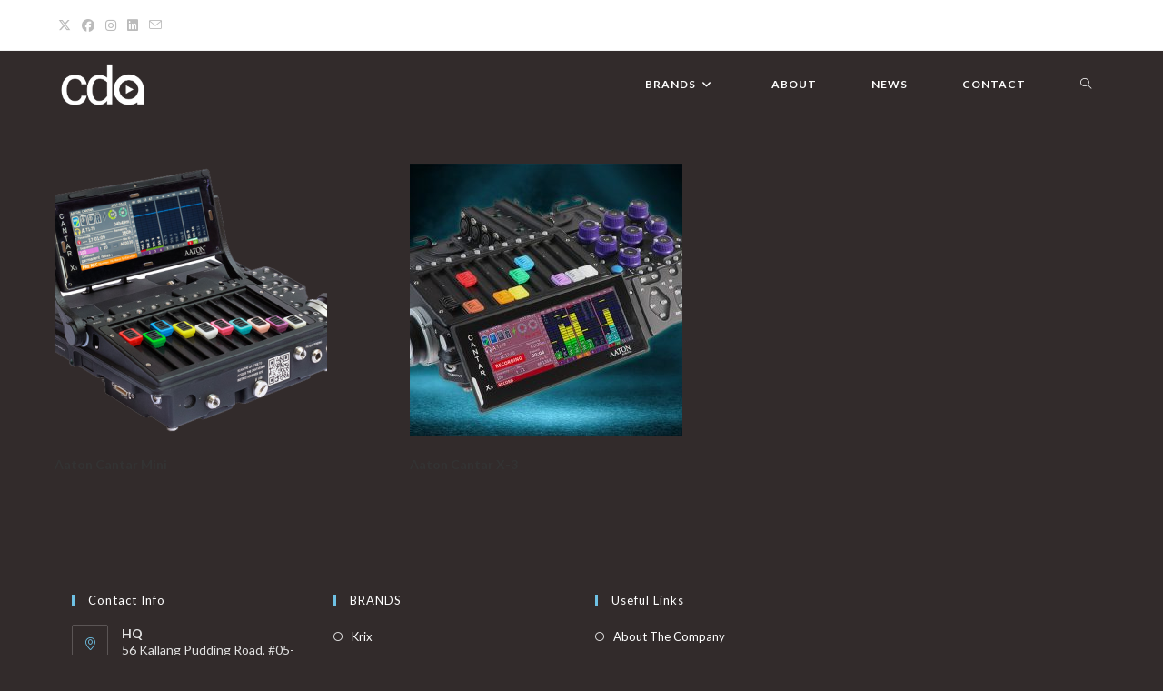

--- FILE ---
content_type: text/html; charset=UTF-8
request_url: https://cda-proav.asia/product-category/aaton/
body_size: 78834
content:
<!DOCTYPE html>
<html class="html" lang="en-US">
<head>
	<meta charset="UTF-8">
	<link rel="profile" href="https://gmpg.org/xfn/11">

	<meta name='robots' content='index, follow, max-image-preview:large, max-snippet:-1, max-video-preview:-1' />
	<style>img:is([sizes="auto" i], [sizes^="auto," i]) { contain-intrinsic-size: 3000px 1500px }</style>
	<meta name="viewport" content="width=device-width, initial-scale=1">
	<!-- This site is optimized with the Yoast SEO Premium plugin v26.7 (Yoast SEO v26.8) - https://yoast.com/product/yoast-seo-premium-wordpress/ -->
	<title>Aaton Digital - CANTAR X3 - MINI - CDA Pro AV Asia</title>
	<meta name="description" content="Aaton Digital is a manufacturer of softwares and systems in cinematic equipment, with a deep expertise in high-end digital audio recording." />
	<link rel="canonical" href="https://cda-proav.asia/product-category/aaton/" />
	<meta property="og:locale" content="en_US" />
	<meta property="og:type" content="article" />
	<meta property="og:title" content="Aaton Archives" />
	<meta property="og:description" content="Aaton Digital is a manufacturer of softwares and systems in cinematic equipment, with a deep expertise in high-end digital audio recording." />
	<meta property="og:url" content="https://cda-proav.asia/product-category/aaton/" />
	<meta property="og:site_name" content="CDA Pro AV" />
	<meta name="twitter:card" content="summary_large_image" />
	<script type="application/ld+json" class="yoast-schema-graph">{"@context":"https://schema.org","@graph":[{"@type":"CollectionPage","@id":"https://cda-proav.asia/product-category/aaton/","url":"https://cda-proav.asia/product-category/aaton/","name":"Aaton Digital - CANTAR X3 - MINI - CDA Pro AV Asia","isPartOf":{"@id":"https://cda-proav.asia/#website"},"primaryImageOfPage":{"@id":"https://cda-proav.asia/product-category/aaton/#primaryimage"},"image":{"@id":"https://cda-proav.asia/product-category/aaton/#primaryimage"},"thumbnailUrl":"https://cda-proav.asia/wp-content/uploads/2021/04/aaton_cantarmini_1.png","description":"Aaton Digital is a manufacturer of softwares and systems in cinematic equipment, with a deep expertise in high-end digital audio recording.","breadcrumb":{"@id":"https://cda-proav.asia/product-category/aaton/#breadcrumb"},"inLanguage":"en-US"},{"@type":"ImageObject","inLanguage":"en-US","@id":"https://cda-proav.asia/product-category/aaton/#primaryimage","url":"https://cda-proav.asia/wp-content/uploads/2021/04/aaton_cantarmini_1.png","contentUrl":"https://cda-proav.asia/wp-content/uploads/2021/04/aaton_cantarmini_1.png","width":600,"height":475},{"@type":"BreadcrumbList","@id":"https://cda-proav.asia/product-category/aaton/#breadcrumb","itemListElement":[{"@type":"ListItem","position":1,"name":"Home","item":"https://cda-proav.asia/"},{"@type":"ListItem","position":2,"name":"Aaton"}]},{"@type":"WebSite","@id":"https://cda-proav.asia/#website","url":"https://cda-proav.asia/","name":"CDA Pro AV","description":"Excellence in AV","publisher":{"@id":"https://cda-proav.asia/#organization"},"potentialAction":[{"@type":"SearchAction","target":{"@type":"EntryPoint","urlTemplate":"https://cda-proav.asia/?s={search_term_string}"},"query-input":{"@type":"PropertyValueSpecification","valueRequired":true,"valueName":"search_term_string"}}],"inLanguage":"en-US"},{"@type":"Organization","@id":"https://cda-proav.asia/#organization","name":"CDA Pro AV","url":"https://cda-proav.asia/","logo":{"@type":"ImageObject","inLanguage":"en-US","@id":"https://cda-proav.asia/#/schema/logo/image/","url":"https://cda-proav.asia/wp-content/uploads/2020/04/cda-logo-white.png","contentUrl":"https://cda-proav.asia/wp-content/uploads/2020/04/cda-logo-white.png","width":1190,"height":596,"caption":"CDA Pro AV"},"image":{"@id":"https://cda-proav.asia/#/schema/logo/image/"}}]}</script>
	<!-- / Yoast SEO Premium plugin. -->


<link rel='dns-prefetch' href='//fonts.googleapis.com' />
<link rel="alternate" type="application/rss+xml" title="CDA Pro AV &raquo; Feed" href="https://cda-proav.asia/feed/" />
<link rel="alternate" type="application/rss+xml" title="CDA Pro AV &raquo; Comments Feed" href="https://cda-proav.asia/comments/feed/" />
<link rel="alternate" type="application/rss+xml" title="CDA Pro AV &raquo; Aaton Category Feed" href="https://cda-proav.asia/product-category/aaton/feed/" />
<script>
window._wpemojiSettings = {"baseUrl":"https:\/\/s.w.org\/images\/core\/emoji\/16.0.1\/72x72\/","ext":".png","svgUrl":"https:\/\/s.w.org\/images\/core\/emoji\/16.0.1\/svg\/","svgExt":".svg","source":{"concatemoji":"https:\/\/cda-proav.asia\/wp-includes\/js\/wp-emoji-release.min.js?ver=6.8.2"}};
/*! This file is auto-generated */
!function(s,n){var o,i,e;function c(e){try{var t={supportTests:e,timestamp:(new Date).valueOf()};sessionStorage.setItem(o,JSON.stringify(t))}catch(e){}}function p(e,t,n){e.clearRect(0,0,e.canvas.width,e.canvas.height),e.fillText(t,0,0);var t=new Uint32Array(e.getImageData(0,0,e.canvas.width,e.canvas.height).data),a=(e.clearRect(0,0,e.canvas.width,e.canvas.height),e.fillText(n,0,0),new Uint32Array(e.getImageData(0,0,e.canvas.width,e.canvas.height).data));return t.every(function(e,t){return e===a[t]})}function u(e,t){e.clearRect(0,0,e.canvas.width,e.canvas.height),e.fillText(t,0,0);for(var n=e.getImageData(16,16,1,1),a=0;a<n.data.length;a++)if(0!==n.data[a])return!1;return!0}function f(e,t,n,a){switch(t){case"flag":return n(e,"\ud83c\udff3\ufe0f\u200d\u26a7\ufe0f","\ud83c\udff3\ufe0f\u200b\u26a7\ufe0f")?!1:!n(e,"\ud83c\udde8\ud83c\uddf6","\ud83c\udde8\u200b\ud83c\uddf6")&&!n(e,"\ud83c\udff4\udb40\udc67\udb40\udc62\udb40\udc65\udb40\udc6e\udb40\udc67\udb40\udc7f","\ud83c\udff4\u200b\udb40\udc67\u200b\udb40\udc62\u200b\udb40\udc65\u200b\udb40\udc6e\u200b\udb40\udc67\u200b\udb40\udc7f");case"emoji":return!a(e,"\ud83e\udedf")}return!1}function g(e,t,n,a){var r="undefined"!=typeof WorkerGlobalScope&&self instanceof WorkerGlobalScope?new OffscreenCanvas(300,150):s.createElement("canvas"),o=r.getContext("2d",{willReadFrequently:!0}),i=(o.textBaseline="top",o.font="600 32px Arial",{});return e.forEach(function(e){i[e]=t(o,e,n,a)}),i}function t(e){var t=s.createElement("script");t.src=e,t.defer=!0,s.head.appendChild(t)}"undefined"!=typeof Promise&&(o="wpEmojiSettingsSupports",i=["flag","emoji"],n.supports={everything:!0,everythingExceptFlag:!0},e=new Promise(function(e){s.addEventListener("DOMContentLoaded",e,{once:!0})}),new Promise(function(t){var n=function(){try{var e=JSON.parse(sessionStorage.getItem(o));if("object"==typeof e&&"number"==typeof e.timestamp&&(new Date).valueOf()<e.timestamp+604800&&"object"==typeof e.supportTests)return e.supportTests}catch(e){}return null}();if(!n){if("undefined"!=typeof Worker&&"undefined"!=typeof OffscreenCanvas&&"undefined"!=typeof URL&&URL.createObjectURL&&"undefined"!=typeof Blob)try{var e="postMessage("+g.toString()+"("+[JSON.stringify(i),f.toString(),p.toString(),u.toString()].join(",")+"));",a=new Blob([e],{type:"text/javascript"}),r=new Worker(URL.createObjectURL(a),{name:"wpTestEmojiSupports"});return void(r.onmessage=function(e){c(n=e.data),r.terminate(),t(n)})}catch(e){}c(n=g(i,f,p,u))}t(n)}).then(function(e){for(var t in e)n.supports[t]=e[t],n.supports.everything=n.supports.everything&&n.supports[t],"flag"!==t&&(n.supports.everythingExceptFlag=n.supports.everythingExceptFlag&&n.supports[t]);n.supports.everythingExceptFlag=n.supports.everythingExceptFlag&&!n.supports.flag,n.DOMReady=!1,n.readyCallback=function(){n.DOMReady=!0}}).then(function(){return e}).then(function(){var e;n.supports.everything||(n.readyCallback(),(e=n.source||{}).concatemoji?t(e.concatemoji):e.wpemoji&&e.twemoji&&(t(e.twemoji),t(e.wpemoji)))}))}((window,document),window._wpemojiSettings);
</script>
<style id='wp-emoji-styles-inline-css'>

	img.wp-smiley, img.emoji {
		display: inline !important;
		border: none !important;
		box-shadow: none !important;
		height: 1em !important;
		width: 1em !important;
		margin: 0 0.07em !important;
		vertical-align: -0.1em !important;
		background: none !important;
		padding: 0 !important;
	}
</style>
<style id='classic-theme-styles-inline-css'>
/*! This file is auto-generated */
.wp-block-button__link{color:#fff;background-color:#32373c;border-radius:9999px;box-shadow:none;text-decoration:none;padding:calc(.667em + 2px) calc(1.333em + 2px);font-size:1.125em}.wp-block-file__button{background:#32373c;color:#fff;text-decoration:none}
</style>
<style id='global-styles-inline-css'>
:root{--wp--preset--aspect-ratio--square: 1;--wp--preset--aspect-ratio--4-3: 4/3;--wp--preset--aspect-ratio--3-4: 3/4;--wp--preset--aspect-ratio--3-2: 3/2;--wp--preset--aspect-ratio--2-3: 2/3;--wp--preset--aspect-ratio--16-9: 16/9;--wp--preset--aspect-ratio--9-16: 9/16;--wp--preset--color--black: #000000;--wp--preset--color--cyan-bluish-gray: #abb8c3;--wp--preset--color--white: #ffffff;--wp--preset--color--pale-pink: #f78da7;--wp--preset--color--vivid-red: #cf2e2e;--wp--preset--color--luminous-vivid-orange: #ff6900;--wp--preset--color--luminous-vivid-amber: #fcb900;--wp--preset--color--light-green-cyan: #7bdcb5;--wp--preset--color--vivid-green-cyan: #00d084;--wp--preset--color--pale-cyan-blue: #8ed1fc;--wp--preset--color--vivid-cyan-blue: #0693e3;--wp--preset--color--vivid-purple: #9b51e0;--wp--preset--gradient--vivid-cyan-blue-to-vivid-purple: linear-gradient(135deg,rgba(6,147,227,1) 0%,rgb(155,81,224) 100%);--wp--preset--gradient--light-green-cyan-to-vivid-green-cyan: linear-gradient(135deg,rgb(122,220,180) 0%,rgb(0,208,130) 100%);--wp--preset--gradient--luminous-vivid-amber-to-luminous-vivid-orange: linear-gradient(135deg,rgba(252,185,0,1) 0%,rgba(255,105,0,1) 100%);--wp--preset--gradient--luminous-vivid-orange-to-vivid-red: linear-gradient(135deg,rgba(255,105,0,1) 0%,rgb(207,46,46) 100%);--wp--preset--gradient--very-light-gray-to-cyan-bluish-gray: linear-gradient(135deg,rgb(238,238,238) 0%,rgb(169,184,195) 100%);--wp--preset--gradient--cool-to-warm-spectrum: linear-gradient(135deg,rgb(74,234,220) 0%,rgb(151,120,209) 20%,rgb(207,42,186) 40%,rgb(238,44,130) 60%,rgb(251,105,98) 80%,rgb(254,248,76) 100%);--wp--preset--gradient--blush-light-purple: linear-gradient(135deg,rgb(255,206,236) 0%,rgb(152,150,240) 100%);--wp--preset--gradient--blush-bordeaux: linear-gradient(135deg,rgb(254,205,165) 0%,rgb(254,45,45) 50%,rgb(107,0,62) 100%);--wp--preset--gradient--luminous-dusk: linear-gradient(135deg,rgb(255,203,112) 0%,rgb(199,81,192) 50%,rgb(65,88,208) 100%);--wp--preset--gradient--pale-ocean: linear-gradient(135deg,rgb(255,245,203) 0%,rgb(182,227,212) 50%,rgb(51,167,181) 100%);--wp--preset--gradient--electric-grass: linear-gradient(135deg,rgb(202,248,128) 0%,rgb(113,206,126) 100%);--wp--preset--gradient--midnight: linear-gradient(135deg,rgb(2,3,129) 0%,rgb(40,116,252) 100%);--wp--preset--font-size--small: 13px;--wp--preset--font-size--medium: 20px;--wp--preset--font-size--large: 36px;--wp--preset--font-size--x-large: 42px;--wp--preset--spacing--20: 0.44rem;--wp--preset--spacing--30: 0.67rem;--wp--preset--spacing--40: 1rem;--wp--preset--spacing--50: 1.5rem;--wp--preset--spacing--60: 2.25rem;--wp--preset--spacing--70: 3.38rem;--wp--preset--spacing--80: 5.06rem;--wp--preset--shadow--natural: 6px 6px 9px rgba(0, 0, 0, 0.2);--wp--preset--shadow--deep: 12px 12px 50px rgba(0, 0, 0, 0.4);--wp--preset--shadow--sharp: 6px 6px 0px rgba(0, 0, 0, 0.2);--wp--preset--shadow--outlined: 6px 6px 0px -3px rgba(255, 255, 255, 1), 6px 6px rgba(0, 0, 0, 1);--wp--preset--shadow--crisp: 6px 6px 0px rgba(0, 0, 0, 1);}:where(.is-layout-flex){gap: 0.5em;}:where(.is-layout-grid){gap: 0.5em;}body .is-layout-flex{display: flex;}.is-layout-flex{flex-wrap: wrap;align-items: center;}.is-layout-flex > :is(*, div){margin: 0;}body .is-layout-grid{display: grid;}.is-layout-grid > :is(*, div){margin: 0;}:where(.wp-block-columns.is-layout-flex){gap: 2em;}:where(.wp-block-columns.is-layout-grid){gap: 2em;}:where(.wp-block-post-template.is-layout-flex){gap: 1.25em;}:where(.wp-block-post-template.is-layout-grid){gap: 1.25em;}.has-black-color{color: var(--wp--preset--color--black) !important;}.has-cyan-bluish-gray-color{color: var(--wp--preset--color--cyan-bluish-gray) !important;}.has-white-color{color: var(--wp--preset--color--white) !important;}.has-pale-pink-color{color: var(--wp--preset--color--pale-pink) !important;}.has-vivid-red-color{color: var(--wp--preset--color--vivid-red) !important;}.has-luminous-vivid-orange-color{color: var(--wp--preset--color--luminous-vivid-orange) !important;}.has-luminous-vivid-amber-color{color: var(--wp--preset--color--luminous-vivid-amber) !important;}.has-light-green-cyan-color{color: var(--wp--preset--color--light-green-cyan) !important;}.has-vivid-green-cyan-color{color: var(--wp--preset--color--vivid-green-cyan) !important;}.has-pale-cyan-blue-color{color: var(--wp--preset--color--pale-cyan-blue) !important;}.has-vivid-cyan-blue-color{color: var(--wp--preset--color--vivid-cyan-blue) !important;}.has-vivid-purple-color{color: var(--wp--preset--color--vivid-purple) !important;}.has-black-background-color{background-color: var(--wp--preset--color--black) !important;}.has-cyan-bluish-gray-background-color{background-color: var(--wp--preset--color--cyan-bluish-gray) !important;}.has-white-background-color{background-color: var(--wp--preset--color--white) !important;}.has-pale-pink-background-color{background-color: var(--wp--preset--color--pale-pink) !important;}.has-vivid-red-background-color{background-color: var(--wp--preset--color--vivid-red) !important;}.has-luminous-vivid-orange-background-color{background-color: var(--wp--preset--color--luminous-vivid-orange) !important;}.has-luminous-vivid-amber-background-color{background-color: var(--wp--preset--color--luminous-vivid-amber) !important;}.has-light-green-cyan-background-color{background-color: var(--wp--preset--color--light-green-cyan) !important;}.has-vivid-green-cyan-background-color{background-color: var(--wp--preset--color--vivid-green-cyan) !important;}.has-pale-cyan-blue-background-color{background-color: var(--wp--preset--color--pale-cyan-blue) !important;}.has-vivid-cyan-blue-background-color{background-color: var(--wp--preset--color--vivid-cyan-blue) !important;}.has-vivid-purple-background-color{background-color: var(--wp--preset--color--vivid-purple) !important;}.has-black-border-color{border-color: var(--wp--preset--color--black) !important;}.has-cyan-bluish-gray-border-color{border-color: var(--wp--preset--color--cyan-bluish-gray) !important;}.has-white-border-color{border-color: var(--wp--preset--color--white) !important;}.has-pale-pink-border-color{border-color: var(--wp--preset--color--pale-pink) !important;}.has-vivid-red-border-color{border-color: var(--wp--preset--color--vivid-red) !important;}.has-luminous-vivid-orange-border-color{border-color: var(--wp--preset--color--luminous-vivid-orange) !important;}.has-luminous-vivid-amber-border-color{border-color: var(--wp--preset--color--luminous-vivid-amber) !important;}.has-light-green-cyan-border-color{border-color: var(--wp--preset--color--light-green-cyan) !important;}.has-vivid-green-cyan-border-color{border-color: var(--wp--preset--color--vivid-green-cyan) !important;}.has-pale-cyan-blue-border-color{border-color: var(--wp--preset--color--pale-cyan-blue) !important;}.has-vivid-cyan-blue-border-color{border-color: var(--wp--preset--color--vivid-cyan-blue) !important;}.has-vivid-purple-border-color{border-color: var(--wp--preset--color--vivid-purple) !important;}.has-vivid-cyan-blue-to-vivid-purple-gradient-background{background: var(--wp--preset--gradient--vivid-cyan-blue-to-vivid-purple) !important;}.has-light-green-cyan-to-vivid-green-cyan-gradient-background{background: var(--wp--preset--gradient--light-green-cyan-to-vivid-green-cyan) !important;}.has-luminous-vivid-amber-to-luminous-vivid-orange-gradient-background{background: var(--wp--preset--gradient--luminous-vivid-amber-to-luminous-vivid-orange) !important;}.has-luminous-vivid-orange-to-vivid-red-gradient-background{background: var(--wp--preset--gradient--luminous-vivid-orange-to-vivid-red) !important;}.has-very-light-gray-to-cyan-bluish-gray-gradient-background{background: var(--wp--preset--gradient--very-light-gray-to-cyan-bluish-gray) !important;}.has-cool-to-warm-spectrum-gradient-background{background: var(--wp--preset--gradient--cool-to-warm-spectrum) !important;}.has-blush-light-purple-gradient-background{background: var(--wp--preset--gradient--blush-light-purple) !important;}.has-blush-bordeaux-gradient-background{background: var(--wp--preset--gradient--blush-bordeaux) !important;}.has-luminous-dusk-gradient-background{background: var(--wp--preset--gradient--luminous-dusk) !important;}.has-pale-ocean-gradient-background{background: var(--wp--preset--gradient--pale-ocean) !important;}.has-electric-grass-gradient-background{background: var(--wp--preset--gradient--electric-grass) !important;}.has-midnight-gradient-background{background: var(--wp--preset--gradient--midnight) !important;}.has-small-font-size{font-size: var(--wp--preset--font-size--small) !important;}.has-medium-font-size{font-size: var(--wp--preset--font-size--medium) !important;}.has-large-font-size{font-size: var(--wp--preset--font-size--large) !important;}.has-x-large-font-size{font-size: var(--wp--preset--font-size--x-large) !important;}
:where(.wp-block-post-template.is-layout-flex){gap: 1.25em;}:where(.wp-block-post-template.is-layout-grid){gap: 1.25em;}
:where(.wp-block-columns.is-layout-flex){gap: 2em;}:where(.wp-block-columns.is-layout-grid){gap: 2em;}
:root :where(.wp-block-pullquote){font-size: 1.5em;line-height: 1.6;}
</style>
<style id='woocommerce-inline-inline-css'>
.woocommerce form .form-row .required { visibility: visible; }
</style>
<link rel='stylesheet' id='ppress-frontend-css' href='https://cda-proav.asia/wp-content/plugins/wp-user-avatar/assets/css/frontend.min.css?ver=4.16.8' media='all' />
<link rel='stylesheet' id='ppress-flatpickr-css' href='https://cda-proav.asia/wp-content/plugins/wp-user-avatar/assets/flatpickr/flatpickr.min.css?ver=4.16.8' media='all' />
<link rel='stylesheet' id='ppress-select2-css' href='https://cda-proav.asia/wp-content/plugins/wp-user-avatar/assets/select2/select2.min.css?ver=6.8.2' media='all' />
<link rel='stylesheet' id='oceanwp-woo-mini-cart-css' href='https://cda-proav.asia/wp-content/themes/oceanwp/assets/css/woo/woo-mini-cart.min.css?ver=6.8.2' media='all' />
<link rel='stylesheet' id='font-awesome-css' href='https://cda-proav.asia/wp-content/themes/oceanwp/assets/fonts/fontawesome/css/all.min.css?ver=6.7.2' media='all' />
<link rel='stylesheet' id='simple-line-icons-css' href='https://cda-proav.asia/wp-content/themes/oceanwp/assets/css/third/simple-line-icons.min.css?ver=2.4.0' media='all' />
<link rel='stylesheet' id='oceanwp-style-css' href='https://cda-proav.asia/wp-content/themes/oceanwp/assets/css/style.min.css?ver=4.1.4' media='all' />
<link rel='stylesheet' id='oceanwp-hamburgers-css' href='https://cda-proav.asia/wp-content/themes/oceanwp/assets/css/third/hamburgers/hamburgers.min.css?ver=4.1.4' media='all' />
<link rel='stylesheet' id='oceanwp-collapse-css' href='https://cda-proav.asia/wp-content/themes/oceanwp/assets/css/third/hamburgers/types/collapse.css?ver=4.1.4' media='all' />
<link rel='stylesheet' id='oceanwp-google-font-lato-css' href='//fonts.googleapis.com/css?family=Lato%3A100%2C200%2C300%2C400%2C500%2C600%2C700%2C800%2C900%2C100i%2C200i%2C300i%2C400i%2C500i%2C600i%2C700i%2C800i%2C900i&#038;subset=latin&#038;display=swap&#038;ver=6.8.2' media='all' />
<link rel='stylesheet' id='tablepress-default-css' href='https://cda-proav.asia/wp-content/plugins/tablepress/css/build/default.css?ver=3.2.6' media='all' />
<link rel='stylesheet' id='oceanwp-woocommerce-css' href='https://cda-proav.asia/wp-content/themes/oceanwp/assets/css/woo/woocommerce.min.css?ver=6.8.2' media='all' />
<link rel='stylesheet' id='oceanwp-woo-star-font-css' href='https://cda-proav.asia/wp-content/themes/oceanwp/assets/css/woo/woo-star-font.min.css?ver=6.8.2' media='all' />
<link rel='stylesheet' id='oe-widgets-style-css' href='https://cda-proav.asia/wp-content/plugins/ocean-extra/assets/css/widgets.css?ver=6.8.2' media='all' />
<script src="https://cda-proav.asia/wp-includes/js/jquery/jquery.min.js?ver=3.7.1" id="jquery-core-js"></script>
<script src="https://cda-proav.asia/wp-includes/js/jquery/jquery-migrate.min.js?ver=3.4.1" id="jquery-migrate-js"></script>
<script src="https://cda-proav.asia/wp-content/plugins/woocommerce/assets/js/jquery-blockui/jquery.blockUI.min.js?ver=2.7.0-wc.10.4.3" id="wc-jquery-blockui-js" defer data-wp-strategy="defer"></script>
<script src="https://cda-proav.asia/wp-content/plugins/woocommerce/assets/js/js-cookie/js.cookie.min.js?ver=2.1.4-wc.10.4.3" id="wc-js-cookie-js" defer data-wp-strategy="defer"></script>
<script id="woocommerce-js-extra">
var woocommerce_params = {"ajax_url":"\/wp-admin\/admin-ajax.php","wc_ajax_url":"\/?wc-ajax=%%endpoint%%","i18n_password_show":"Show password","i18n_password_hide":"Hide password"};
</script>
<script src="https://cda-proav.asia/wp-content/plugins/woocommerce/assets/js/frontend/woocommerce.min.js?ver=10.4.3" id="woocommerce-js" defer data-wp-strategy="defer"></script>
<script src="https://cda-proav.asia/wp-content/plugins/wp-user-avatar/assets/flatpickr/flatpickr.min.js?ver=4.16.8" id="ppress-flatpickr-js"></script>
<script src="https://cda-proav.asia/wp-content/plugins/wp-user-avatar/assets/select2/select2.min.js?ver=4.16.8" id="ppress-select2-js"></script>
<script id="wc-cart-fragments-js-extra">
var wc_cart_fragments_params = {"ajax_url":"\/wp-admin\/admin-ajax.php","wc_ajax_url":"\/?wc-ajax=%%endpoint%%","cart_hash_key":"wc_cart_hash_9206eae34cc434dc0f6a7c84b5a1a187","fragment_name":"wc_fragments_9206eae34cc434dc0f6a7c84b5a1a187","request_timeout":"5000"};
</script>
<script src="https://cda-proav.asia/wp-content/plugins/woocommerce/assets/js/frontend/cart-fragments.min.js?ver=10.4.3" id="wc-cart-fragments-js" defer data-wp-strategy="defer"></script>
<link rel="https://api.w.org/" href="https://cda-proav.asia/wp-json/" /><link rel="alternate" title="JSON" type="application/json" href="https://cda-proav.asia/wp-json/wp/v2/product_cat/842" /><link rel="EditURI" type="application/rsd+xml" title="RSD" href="https://cda-proav.asia/xmlrpc.php?rsd" />
<meta name="generator" content="WordPress 6.8.2" />
<meta name="generator" content="WooCommerce 10.4.3" />

		<!-- GA Google Analytics @ https://m0n.co/ga -->
		<script>
			(function(i,s,o,g,r,a,m){i['GoogleAnalyticsObject']=r;i[r]=i[r]||function(){
			(i[r].q=i[r].q||[]).push(arguments)},i[r].l=1*new Date();a=s.createElement(o),
			m=s.getElementsByTagName(o)[0];a.async=1;a.src=g;m.parentNode.insertBefore(a,m)
			})(window,document,'script','https://www.google-analytics.com/analytics.js','ga');
			ga('create', 'UA-166810277-1', 'auto');
			ga('send', 'pageview');
		</script>

		<noscript><style>.woocommerce-product-gallery{ opacity: 1 !important; }</style></noscript>
	<meta name="generator" content="Elementor 3.34.1; features: additional_custom_breakpoints; settings: css_print_method-external, google_font-enabled, font_display-auto">
<style>.recentcomments a{display:inline !important;padding:0 !important;margin:0 !important;}</style>			<style>
				.e-con.e-parent:nth-of-type(n+4):not(.e-lazyloaded):not(.e-no-lazyload),
				.e-con.e-parent:nth-of-type(n+4):not(.e-lazyloaded):not(.e-no-lazyload) * {
					background-image: none !important;
				}
				@media screen and (max-height: 1024px) {
					.e-con.e-parent:nth-of-type(n+3):not(.e-lazyloaded):not(.e-no-lazyload),
					.e-con.e-parent:nth-of-type(n+3):not(.e-lazyloaded):not(.e-no-lazyload) * {
						background-image: none !important;
					}
				}
				@media screen and (max-height: 640px) {
					.e-con.e-parent:nth-of-type(n+2):not(.e-lazyloaded):not(.e-no-lazyload),
					.e-con.e-parent:nth-of-type(n+2):not(.e-lazyloaded):not(.e-no-lazyload) * {
						background-image: none !important;
					}
				}
			</style>
			<link rel="icon" href="https://cda-proav.asia/wp-content/uploads/2020/05/CDA-PAV-Favicon.png" sizes="32x32" />
<link rel="icon" href="https://cda-proav.asia/wp-content/uploads/2020/05/CDA-PAV-Favicon.png" sizes="192x192" />
<link rel="apple-touch-icon" href="https://cda-proav.asia/wp-content/uploads/2020/05/CDA-PAV-Favicon.png" />
<meta name="msapplication-TileImage" content="https://cda-proav.asia/wp-content/uploads/2020/05/CDA-PAV-Favicon.png" />
		<style id="wp-custom-css">
			/* Hero Title */.elementor-element.hero-title .elementor-widget-container{display:inline-block}/* Footer Callout */.store-callout .icon-box-icon,.store-callout .icon-box-heading{display:table-cell;vertical-align:middle}.store-callout .icon-box-icon{height:1em;width:1em;line-height:1em}.store-callout .icon-box-icon i{color:#5b4f4f;font-size:34px;margin-right:15px}.store-callout .icon-box-heading{font-size:15px;font-weight:400;margin:0;color:#ffffff;letter-spacing:1px;text-transform:capitalize}@media screen and (max-width:767px){.store-callout .icon-box-icon{display:none}.store-callout .icon-box-heading{display:block;text-align:center}}/* Footer Borders */#footer-widgets .contact-info-widget i,#footer-widgets .oceanwp-recent-posts li,#footer-widgets .social-widget li a,#footer-widgets .woocommerce ul.product_list_widget li{border-color:rgba(255,255,255,0.2)}/* Footer Products */#footer-widgets .price del,#footer-widgets del .amount{color:#ddd}/* Footer Tags */#footer-widgets .tagcloud a{background-color:rgba(255,255,255,0.1);border-color:rgba(255,255,255,0.1)}#footer-widgets .tagcloud a:hover{background-color:rgba(255,255,255,0.2);color:#fff;border-color:rgba(255,255,255,0.2)}/* Remove Blue Dashed Line Around Menu Items */a:focus{outline:none}		</style>
		<!-- OceanWP CSS -->
<style type="text/css">
/* Colors */.woocommerce-MyAccount-navigation ul li a:before,.woocommerce-checkout .woocommerce-info a,.woocommerce-checkout #payment ul.payment_methods .wc_payment_method>input[type=radio]:first-child:checked+label:before,.woocommerce-checkout #payment .payment_method_paypal .about_paypal,.woocommerce ul.products li.product li.category a:hover,.woocommerce ul.products li.product .button:hover,.woocommerce ul.products li.product .product-inner .added_to_cart:hover,.product_meta .posted_in a:hover,.product_meta .tagged_as a:hover,.woocommerce div.product .woocommerce-tabs ul.tabs li a:hover,.woocommerce div.product .woocommerce-tabs ul.tabs li.active a,.woocommerce .oceanwp-grid-list a.active,.woocommerce .oceanwp-grid-list a:hover,.woocommerce .oceanwp-off-canvas-filter:hover,.widget_shopping_cart ul.cart_list li .owp-grid-wrap .owp-grid a.remove:hover,.widget_product_categories li a:hover ~ .count,.widget_layered_nav li a:hover ~ .count,.woocommerce ul.products li.product:not(.product-category) .woo-entry-buttons li a:hover,a:hover,a.light:hover,.theme-heading .text::before,.theme-heading .text::after,#top-bar-content >a:hover,#top-bar-social li.oceanwp-email a:hover,#site-navigation-wrap .dropdown-menu >li >a:hover,#site-header.medium-header #medium-searchform button:hover,.oceanwp-mobile-menu-icon a:hover,.blog-entry.post .blog-entry-header .entry-title a:hover,.blog-entry.post .blog-entry-readmore a:hover,.blog-entry.thumbnail-entry .blog-entry-category a,ul.meta li a:hover,.dropcap,.single nav.post-navigation .nav-links .title,body .related-post-title a:hover,body #wp-calendar caption,body .contact-info-widget.default i,body .contact-info-widget.big-icons i,body .custom-links-widget .oceanwp-custom-links li a:hover,body .custom-links-widget .oceanwp-custom-links li a:hover:before,body .posts-thumbnails-widget li a:hover,body .social-widget li.oceanwp-email a:hover,.comment-author .comment-meta .comment-reply-link,#respond #cancel-comment-reply-link:hover,#footer-widgets .footer-box a:hover,#footer-bottom a:hover,#footer-bottom #footer-bottom-menu a:hover,.sidr a:hover,.sidr-class-dropdown-toggle:hover,.sidr-class-menu-item-has-children.active >a,.sidr-class-menu-item-has-children.active >a >.sidr-class-dropdown-toggle,input[type=checkbox]:checked:before{color:#6EC1E4}.woocommerce .oceanwp-grid-list a.active .owp-icon use,.woocommerce .oceanwp-grid-list a:hover .owp-icon use,.single nav.post-navigation .nav-links .title .owp-icon use,.blog-entry.post .blog-entry-readmore a:hover .owp-icon use,body .contact-info-widget.default .owp-icon use,body .contact-info-widget.big-icons .owp-icon use{stroke:#6EC1E4}.woocommerce div.product div.images .open-image,.wcmenucart-details.count,.woocommerce-message a,.woocommerce-error a,.woocommerce-info a,.woocommerce .widget_price_filter .ui-slider .ui-slider-handle,.woocommerce .widget_price_filter .ui-slider .ui-slider-range,.owp-product-nav li a.owp-nav-link:hover,.woocommerce div.product.owp-tabs-layout-vertical .woocommerce-tabs ul.tabs li a:after,.woocommerce .widget_product_categories li.current-cat >a ~ .count,.woocommerce .widget_product_categories li.current-cat >a:before,.woocommerce .widget_layered_nav li.chosen a ~ .count,.woocommerce .widget_layered_nav li.chosen a:before,#owp-checkout-timeline .active .timeline-wrapper,.bag-style:hover .wcmenucart-cart-icon .wcmenucart-count,.show-cart .wcmenucart-cart-icon .wcmenucart-count,.woocommerce ul.products li.product:not(.product-category) .image-wrap .button,input[type="button"],input[type="reset"],input[type="submit"],button[type="submit"],.button,#site-navigation-wrap .dropdown-menu >li.btn >a >span,.thumbnail:hover i,.thumbnail:hover .link-post-svg-icon,.post-quote-content,.omw-modal .omw-close-modal,body .contact-info-widget.big-icons li:hover i,body .contact-info-widget.big-icons li:hover .owp-icon,body div.wpforms-container-full .wpforms-form input[type=submit],body div.wpforms-container-full .wpforms-form button[type=submit],body div.wpforms-container-full .wpforms-form .wpforms-page-button,.woocommerce-cart .wp-element-button,.woocommerce-checkout .wp-element-button,.wp-block-button__link{background-color:#6EC1E4}.current-shop-items-dropdown{border-top-color:#6EC1E4}.woocommerce div.product .woocommerce-tabs ul.tabs li.active a{border-bottom-color:#6EC1E4}.wcmenucart-details.count:before{border-color:#6EC1E4}.woocommerce ul.products li.product .button:hover{border-color:#6EC1E4}.woocommerce ul.products li.product .product-inner .added_to_cart:hover{border-color:#6EC1E4}.woocommerce div.product .woocommerce-tabs ul.tabs li.active a{border-color:#6EC1E4}.woocommerce .oceanwp-grid-list a.active{border-color:#6EC1E4}.woocommerce .oceanwp-grid-list a:hover{border-color:#6EC1E4}.woocommerce .oceanwp-off-canvas-filter:hover{border-color:#6EC1E4}.owp-product-nav li a.owp-nav-link:hover{border-color:#6EC1E4}.widget_shopping_cart_content .buttons .button:first-child:hover{border-color:#6EC1E4}.widget_shopping_cart ul.cart_list li .owp-grid-wrap .owp-grid a.remove:hover{border-color:#6EC1E4}.widget_product_categories li a:hover ~ .count{border-color:#6EC1E4}.woocommerce .widget_product_categories li.current-cat >a ~ .count{border-color:#6EC1E4}.woocommerce .widget_product_categories li.current-cat >a:before{border-color:#6EC1E4}.widget_layered_nav li a:hover ~ .count{border-color:#6EC1E4}.woocommerce .widget_layered_nav li.chosen a ~ .count{border-color:#6EC1E4}.woocommerce .widget_layered_nav li.chosen a:before{border-color:#6EC1E4}#owp-checkout-timeline.arrow .active .timeline-wrapper:before{border-top-color:#6EC1E4;border-bottom-color:#6EC1E4}#owp-checkout-timeline.arrow .active .timeline-wrapper:after{border-left-color:#6EC1E4;border-right-color:#6EC1E4}.bag-style:hover .wcmenucart-cart-icon .wcmenucart-count{border-color:#6EC1E4}.bag-style:hover .wcmenucart-cart-icon .wcmenucart-count:after{border-color:#6EC1E4}.show-cart .wcmenucart-cart-icon .wcmenucart-count{border-color:#6EC1E4}.show-cart .wcmenucart-cart-icon .wcmenucart-count:after{border-color:#6EC1E4}.woocommerce ul.products li.product:not(.product-category) .woo-product-gallery .active a{border-color:#6EC1E4}.woocommerce ul.products li.product:not(.product-category) .woo-product-gallery a:hover{border-color:#6EC1E4}.widget-title{border-color:#6EC1E4}blockquote{border-color:#6EC1E4}.wp-block-quote{border-color:#6EC1E4}#searchform-dropdown{border-color:#6EC1E4}.dropdown-menu .sub-menu{border-color:#6EC1E4}.blog-entry.large-entry .blog-entry-readmore a:hover{border-color:#6EC1E4}.oceanwp-newsletter-form-wrap input[type="email"]:focus{border-color:#6EC1E4}.social-widget li.oceanwp-email a:hover{border-color:#6EC1E4}#respond #cancel-comment-reply-link:hover{border-color:#6EC1E4}body .contact-info-widget.big-icons li:hover i{border-color:#6EC1E4}body .contact-info-widget.big-icons li:hover .owp-icon{border-color:#6EC1E4}#footer-widgets .oceanwp-newsletter-form-wrap input[type="email"]:focus{border-color:#6EC1E4}.woocommerce div.product div.images .open-image:hover,.woocommerce-error a:hover,.woocommerce-info a:hover,.woocommerce-message a:hover,.woocommerce-message a:focus,.woocommerce .button:focus,.woocommerce ul.products li.product:not(.product-category) .image-wrap .button:hover,input[type="button"]:hover,input[type="reset"]:hover,input[type="submit"]:hover,button[type="submit"]:hover,input[type="button"]:focus,input[type="reset"]:focus,input[type="submit"]:focus,button[type="submit"]:focus,.button:hover,.button:focus,#site-navigation-wrap .dropdown-menu >li.btn >a:hover >span,.post-quote-author,.omw-modal .omw-close-modal:hover,body div.wpforms-container-full .wpforms-form input[type=submit]:hover,body div.wpforms-container-full .wpforms-form button[type=submit]:hover,body div.wpforms-container-full .wpforms-form .wpforms-page-button:hover,.woocommerce-cart .wp-element-button:hover,.woocommerce-checkout .wp-element-button:hover,.wp-block-button__link:hover{background-color:#81d742}body,.separate-layout,.has-parallax-footer:not(.separate-layout) #main{background-color:#322b2b}a{color:#e1e1e1}a .owp-icon use{stroke:#e1e1e1}body .theme-button,body input[type="submit"],body button[type="submit"],body button,body .button,body div.wpforms-container-full .wpforms-form input[type=submit],body div.wpforms-container-full .wpforms-form button[type=submit],body div.wpforms-container-full .wpforms-form .wpforms-page-button,.woocommerce-cart .wp-element-button,.woocommerce-checkout .wp-element-button,.wp-block-button__link{background-color:#6ec1e4}body .theme-button,body input[type="submit"],body button[type="submit"],body button,body .button,body div.wpforms-container-full .wpforms-form input[type=submit],body div.wpforms-container-full .wpforms-form button[type=submit],body div.wpforms-container-full .wpforms-form .wpforms-page-button,.woocommerce-cart .wp-element-button,.woocommerce-checkout .wp-element-button,.wp-block-button__link{border-color:#ffffff}body .theme-button:hover,body input[type="submit"]:hover,body button[type="submit"]:hover,body button:hover,body .button:hover,body div.wpforms-container-full .wpforms-form input[type=submit]:hover,body div.wpforms-container-full .wpforms-form input[type=submit]:active,body div.wpforms-container-full .wpforms-form button[type=submit]:hover,body div.wpforms-container-full .wpforms-form button[type=submit]:active,body div.wpforms-container-full .wpforms-form .wpforms-page-button:hover,body div.wpforms-container-full .wpforms-form .wpforms-page-button:active,.woocommerce-cart .wp-element-button:hover,.woocommerce-checkout .wp-element-button:hover,.wp-block-button__link:hover{border-color:#ffffff}form input[type="text"],form input[type="password"],form input[type="email"],form input[type="url"],form input[type="date"],form input[type="month"],form input[type="time"],form input[type="datetime"],form input[type="datetime-local"],form input[type="week"],form input[type="number"],form input[type="search"],form input[type="tel"],form input[type="color"],form select,form textarea,.select2-container .select2-choice,.woocommerce .woocommerce-checkout .select2-container--default .select2-selection--single{border-color:#ececec}body div.wpforms-container-full .wpforms-form input[type=date],body div.wpforms-container-full .wpforms-form input[type=datetime],body div.wpforms-container-full .wpforms-form input[type=datetime-local],body div.wpforms-container-full .wpforms-form input[type=email],body div.wpforms-container-full .wpforms-form input[type=month],body div.wpforms-container-full .wpforms-form input[type=number],body div.wpforms-container-full .wpforms-form input[type=password],body div.wpforms-container-full .wpforms-form input[type=range],body div.wpforms-container-full .wpforms-form input[type=search],body div.wpforms-container-full .wpforms-form input[type=tel],body div.wpforms-container-full .wpforms-form input[type=text],body div.wpforms-container-full .wpforms-form input[type=time],body div.wpforms-container-full .wpforms-form input[type=url],body div.wpforms-container-full .wpforms-form input[type=week],body div.wpforms-container-full .wpforms-form select,body div.wpforms-container-full .wpforms-form textarea{border-color:#ececec}form input[type="text"]:focus,form input[type="password"]:focus,form input[type="email"]:focus,form input[type="tel"]:focus,form input[type="url"]:focus,form input[type="search"]:focus,form textarea:focus,.select2-drop-active,.select2-dropdown-open.select2-drop-above .select2-choice,.select2-dropdown-open.select2-drop-above .select2-choices,.select2-drop.select2-drop-above.select2-drop-active,.select2-container-active .select2-choice,.select2-container-active .select2-choices{border-color:#dddddd}body div.wpforms-container-full .wpforms-form input:focus,body div.wpforms-container-full .wpforms-form textarea:focus,body div.wpforms-container-full .wpforms-form select:focus{border-color:#dddddd}form input[type="text"],form input[type="password"],form input[type="email"],form input[type="url"],form input[type="date"],form input[type="month"],form input[type="time"],form input[type="datetime"],form input[type="datetime-local"],form input[type="week"],form input[type="number"],form input[type="search"],form input[type="tel"],form input[type="color"],form select,form textarea{color:#666666}body div.wpforms-container-full .wpforms-form input[type=date],body div.wpforms-container-full .wpforms-form input[type=datetime],body div.wpforms-container-full .wpforms-form input[type=datetime-local],body div.wpforms-container-full .wpforms-form input[type=email],body div.wpforms-container-full .wpforms-form input[type=month],body div.wpforms-container-full .wpforms-form input[type=number],body div.wpforms-container-full .wpforms-form input[type=password],body div.wpforms-container-full .wpforms-form input[type=range],body div.wpforms-container-full .wpforms-form input[type=search],body div.wpforms-container-full .wpforms-form input[type=tel],body div.wpforms-container-full .wpforms-form input[type=text],body div.wpforms-container-full .wpforms-form input[type=time],body div.wpforms-container-full .wpforms-form input[type=url],body div.wpforms-container-full .wpforms-form input[type=week],body div.wpforms-container-full .wpforms-form select,body div.wpforms-container-full .wpforms-form textarea{color:#666666}.page-header .page-header-title,.page-header.background-image-page-header .page-header-title{color:#ffffff}.site-breadcrumbs,.background-image-page-header .site-breadcrumbs{color:#efefef}.site-breadcrumbs ul li .breadcrumb-sep,.site-breadcrumbs ol li .breadcrumb-sep{color:#efefef}.site-breadcrumbs a,.background-image-page-header .site-breadcrumbs a{color:#ffffff}.site-breadcrumbs a .owp-icon use,.background-image-page-header .site-breadcrumbs a .owp-icon use{stroke:#ffffff}.site-breadcrumbs a:hover,.background-image-page-header .site-breadcrumbs a:hover{color:#fe5252}.site-breadcrumbs a:hover .owp-icon use,.background-image-page-header .site-breadcrumbs a:hover .owp-icon use{stroke:#fe5252}h4{color:#e1e1e1}/* OceanWP Style Settings CSS */.theme-button,input[type="submit"],button[type="submit"],button,.button,body div.wpforms-container-full .wpforms-form input[type=submit],body div.wpforms-container-full .wpforms-form button[type=submit],body div.wpforms-container-full .wpforms-form .wpforms-page-button{border-style:solid}.theme-button,input[type="submit"],button[type="submit"],button,.button,body div.wpforms-container-full .wpforms-form input[type=submit],body div.wpforms-container-full .wpforms-form button[type=submit],body div.wpforms-container-full .wpforms-form .wpforms-page-button{border-width:1px}form input[type="text"],form input[type="password"],form input[type="email"],form input[type="url"],form input[type="date"],form input[type="month"],form input[type="time"],form input[type="datetime"],form input[type="datetime-local"],form input[type="week"],form input[type="number"],form input[type="search"],form input[type="tel"],form input[type="color"],form select,form textarea,.woocommerce .woocommerce-checkout .select2-container--default .select2-selection--single{border-style:solid}body div.wpforms-container-full .wpforms-form input[type=date],body div.wpforms-container-full .wpforms-form input[type=datetime],body div.wpforms-container-full .wpforms-form input[type=datetime-local],body div.wpforms-container-full .wpforms-form input[type=email],body div.wpforms-container-full .wpforms-form input[type=month],body div.wpforms-container-full .wpforms-form input[type=number],body div.wpforms-container-full .wpforms-form input[type=password],body div.wpforms-container-full .wpforms-form input[type=range],body div.wpforms-container-full .wpforms-form input[type=search],body div.wpforms-container-full .wpforms-form input[type=tel],body div.wpforms-container-full .wpforms-form input[type=text],body div.wpforms-container-full .wpforms-form input[type=time],body div.wpforms-container-full .wpforms-form input[type=url],body div.wpforms-container-full .wpforms-form input[type=week],body div.wpforms-container-full .wpforms-form select,body div.wpforms-container-full .wpforms-form textarea{border-style:solid}form input[type="text"],form input[type="password"],form input[type="email"],form input[type="url"],form input[type="date"],form input[type="month"],form input[type="time"],form input[type="datetime"],form input[type="datetime-local"],form input[type="week"],form input[type="number"],form input[type="search"],form input[type="tel"],form input[type="color"],form select,form textarea{border-radius:3px}body div.wpforms-container-full .wpforms-form input[type=date],body div.wpforms-container-full .wpforms-form input[type=datetime],body div.wpforms-container-full .wpforms-form input[type=datetime-local],body div.wpforms-container-full .wpforms-form input[type=email],body div.wpforms-container-full .wpforms-form input[type=month],body div.wpforms-container-full .wpforms-form input[type=number],body div.wpforms-container-full .wpforms-form input[type=password],body div.wpforms-container-full .wpforms-form input[type=range],body div.wpforms-container-full .wpforms-form input[type=search],body div.wpforms-container-full .wpforms-form input[type=tel],body div.wpforms-container-full .wpforms-form input[type=text],body div.wpforms-container-full .wpforms-form input[type=time],body div.wpforms-container-full .wpforms-form input[type=url],body div.wpforms-container-full .wpforms-form input[type=week],body div.wpforms-container-full .wpforms-form select,body div.wpforms-container-full .wpforms-form textarea{border-radius:3px}#scroll-top:hover{background-color:#fe5252}.page-header,.has-transparent-header .page-header{padding:0}/* Header */#site-header,.has-transparent-header .is-sticky #site-header,.has-vh-transparent .is-sticky #site-header.vertical-header,#searchform-header-replace{background-color:#322b2b}#site-header.has-header-media .overlay-header-media{background-color:rgba(0,0,0,0.5)}#site-logo #site-logo-inner a img,#site-header.center-header #site-navigation-wrap .middle-site-logo a img{max-width:100px}#site-navigation-wrap .dropdown-menu >li >a{padding:0 30px}#site-navigation-wrap .dropdown-menu >li >a,.oceanwp-mobile-menu-icon a,#searchform-header-replace-close{color:#ffffff}#site-navigation-wrap .dropdown-menu >li >a .owp-icon use,.oceanwp-mobile-menu-icon a .owp-icon use,#searchform-header-replace-close .owp-icon use{stroke:#ffffff}.dropdown-menu .sub-menu{min-width:200px}.dropdown-menu .sub-menu,#searchform-dropdown,.current-shop-items-dropdown{background-color:#322b2b}.dropdown-menu .sub-menu,#searchform-dropdown,.current-shop-items-dropdown{border-color:#81d742}.dropdown-menu ul li.menu-item,.navigation >ul >li >ul.megamenu.sub-menu >li,.navigation .megamenu li ul.sub-menu{border-color:#000000}.dropdown-menu ul li a.menu-link:hover{color:#81d742}.dropdown-menu ul li a.menu-link:hover .owp-icon use{stroke:#81d742}.dropdown-menu ul li a.menu-link:hover{background-color:#322b2b}.oceanwp-social-menu.simple-social ul li a{background-color:#dd3333}.oceanwp-social-menu.simple-social ul li a:hover{background-color:#757575}.oceanwp-social-menu.simple-social ul li a{color:#dd3333}.oceanwp-social-menu.simple-social ul li a .owp-icon use{stroke:#dd3333}.oceanwp-social-menu.simple-social ul li a:hover{color:#686868!important}.oceanwp-social-menu.simple-social ul li a:hover .owp-icon use{stroke:#686868!important}.mobile-menu .hamburger-inner,.mobile-menu .hamburger-inner::before,.mobile-menu .hamburger-inner::after{background-color:#e3e3e3}body .sidr a,body .sidr-class-dropdown-toggle,#mobile-dropdown ul li a,#mobile-dropdown ul li a .dropdown-toggle,#mobile-fullscreen ul li a,#mobile-fullscreen .oceanwp-social-menu.simple-social ul li a{color:#5b5b5b}#mobile-fullscreen a.close .close-icon-inner,#mobile-fullscreen a.close .close-icon-inner::after{background-color:#5b5b5b}body .sidr a:hover,body .sidr-class-dropdown-toggle:hover,body .sidr-class-dropdown-toggle .fa,body .sidr-class-menu-item-has-children.active >a,body .sidr-class-menu-item-has-children.active >a >.sidr-class-dropdown-toggle,#mobile-dropdown ul li a:hover,#mobile-dropdown ul li a .dropdown-toggle:hover,#mobile-dropdown .menu-item-has-children.active >a,#mobile-dropdown .menu-item-has-children.active >a >.dropdown-toggle,#mobile-fullscreen ul li a:hover,#mobile-fullscreen .oceanwp-social-menu.simple-social ul li a:hover{color:#0fc1bb}#mobile-fullscreen a.close:hover .close-icon-inner,#mobile-fullscreen a.close:hover .close-icon-inner::after{background-color:#0fc1bb}/* Topbar */#top-bar{padding:16px 0 16px 0}#top-bar-content a,#top-bar-social-alt a{color:#888888}#top-bar-content a:hover,#top-bar-social-alt a:hover{color:#333333}/* Blog CSS */.ocean-single-post-header ul.meta-item li a:hover{color:#333333}/* Footer Widgets */#footer-widgets{background-color:#322b2b}#footer-widgets,#footer-widgets p,#footer-widgets li a:before,#footer-widgets .contact-info-widget span.oceanwp-contact-title,#footer-widgets .recent-posts-date,#footer-widgets .recent-posts-comments,#footer-widgets .widget-recent-posts-icons li .fa{color:#e2e2e2}/* Footer Copyright */#footer-bottom{background-color:#221d1d}/* WooCommerce */.owp-floating-bar form.cart .quantity .minus:hover,.owp-floating-bar form.cart .quantity .plus:hover{color:#ffffff}#owp-checkout-timeline .timeline-step{color:#cccccc}#owp-checkout-timeline .timeline-step{border-color:#cccccc}.woocommerce span.onsale{background-color:#3fc387}.woocommerce ul.products li.product .button,.woocommerce ul.products li.product .product-inner .added_to_cart{border-style:none}.product_meta .posted_in,.product_meta .tagged_as,.product_meta .sku_wrapper{color:#e0e0e0}/* Typography */body{font-family:Lato;font-size:14px;line-height:1.8}h1,h2,h3,h4,h5,h6,.theme-heading,.widget-title,.oceanwp-widget-recent-posts-title,.comment-reply-title,.entry-title,.sidebar-box .widget-title{line-height:1.4}h1{font-size:23px;line-height:1.4}h2{font-size:20px;line-height:1.4}h3{font-size:18px;line-height:1.4}h4{font-size:17px;line-height:1.4}h5{font-size:14px;line-height:1.4}h6{font-size:15px;line-height:1.4}.page-header .page-header-title,.page-header.background-image-page-header .page-header-title{font-size:32px;line-height:1.4}.page-header .page-subheading{font-size:15px;line-height:1.8}.site-breadcrumbs,.site-breadcrumbs a{font-size:13px;line-height:1.4}#top-bar-content,#top-bar-social-alt{font-size:13px;line-height:1.8;letter-spacing:.6px}#site-logo a.site-logo-text{font-size:24px;line-height:1.8}#site-navigation-wrap .dropdown-menu >li >a,#site-header.full_screen-header .fs-dropdown-menu >li >a,#site-header.top-header #site-navigation-wrap .dropdown-menu >li >a,#site-header.center-header #site-navigation-wrap .dropdown-menu >li >a,#site-header.medium-header #site-navigation-wrap .dropdown-menu >li >a,.oceanwp-mobile-menu-icon a{font-size:12px;letter-spacing:1px;font-weight:600;text-transform:uppercase}.dropdown-menu ul li a.menu-link,#site-header.full_screen-header .fs-dropdown-menu ul.sub-menu li a{font-size:13px;line-height:1.8;letter-spacing:.6px}.sidr-class-dropdown-menu li a,a.sidr-class-toggle-sidr-close,#mobile-dropdown ul li a,body #mobile-fullscreen ul li a{font-size:15px;line-height:1.8}.blog-entry.post .blog-entry-header .entry-title a{font-size:24px;line-height:1.4}.ocean-single-post-header .single-post-title{font-size:34px;line-height:1.4;letter-spacing:.6px}.ocean-single-post-header ul.meta-item li,.ocean-single-post-header ul.meta-item li a{font-size:13px;line-height:1.4;letter-spacing:.6px}.ocean-single-post-header .post-author-name,.ocean-single-post-header .post-author-name a{font-size:14px;line-height:1.4;letter-spacing:.6px}.ocean-single-post-header .post-author-description{font-size:12px;line-height:1.4;letter-spacing:.6px}.single-post .entry-title{line-height:1.4;letter-spacing:.6px}.single-post ul.meta li,.single-post ul.meta li a{font-size:14px;line-height:1.4;letter-spacing:.6px}.sidebar-box .widget-title,.sidebar-box.widget_block .wp-block-heading{font-size:13px;line-height:1;letter-spacing:1px}#footer-widgets .footer-box .widget-title{font-size:13px;line-height:1;letter-spacing:1px}#footer-bottom #copyright{font-size:12px;line-height:1}#footer-bottom #footer-bottom-menu{font-size:12px;line-height:1}.woocommerce-store-notice.demo_store{line-height:2;letter-spacing:1.5px}.demo_store .woocommerce-store-notice__dismiss-link{line-height:2;letter-spacing:1.5px}.woocommerce ul.products li.product li.title h2,.woocommerce ul.products li.product li.title a{font-size:14px;line-height:1.5}.woocommerce ul.products li.product li.category,.woocommerce ul.products li.product li.category a{font-size:12px;line-height:1}.woocommerce ul.products li.product .price{font-size:18px;line-height:1}.woocommerce ul.products li.product .button,.woocommerce ul.products li.product .product-inner .added_to_cart{font-size:12px;line-height:1.5;letter-spacing:1px}.woocommerce ul.products li.owp-woo-cond-notice span,.woocommerce ul.products li.owp-woo-cond-notice a{font-size:16px;line-height:1;letter-spacing:1px;font-weight:600;text-transform:capitalize}.woocommerce div.product .product_title{font-size:24px;line-height:1.4;letter-spacing:.6px}.woocommerce div.product p.price{font-size:36px;line-height:1}.woocommerce .owp-btn-normal .summary form button.button,.woocommerce .owp-btn-big .summary form button.button,.woocommerce .owp-btn-very-big .summary form button.button{font-size:12px;line-height:1.5;letter-spacing:1px;text-transform:uppercase}.woocommerce div.owp-woo-single-cond-notice span,.woocommerce div.owp-woo-single-cond-notice a{font-size:18px;line-height:2;letter-spacing:1.5px;font-weight:600;text-transform:capitalize}.ocean-preloader--active .preloader-after-content{font-size:20px;line-height:1.8;letter-spacing:.6px}
</style></head>

<body class="archive tax-product_cat term-aaton term-842 wp-custom-logo wp-embed-responsive wp-theme-oceanwp theme-oceanwp woocommerce woocommerce-page woocommerce-no-js oceanwp-theme dropdown-mobile no-header-border default-breakpoint content-full-width content-max-width has-topbar page-header-disabled has-blog-grid account-original-style elementor-default elementor-kit-25" >

	
	
	<div id="outer-wrap" class="site clr">

		<a class="skip-link screen-reader-text" href="#main">Skip to content</a>

		
		<div id="wrap" class="clr">

			

<div id="top-bar-wrap" class="clr">

	<div id="top-bar" class="clr container has-no-content">

		
		<div id="top-bar-inner" class="clr">

			
	<div id="top-bar-content" class="clr top-bar-right">

		
<div id="top-bar-nav" class="navigation clr">

	<div class="top-bar-menu dropdown-menu sf-menu"><li id="menu-item-4513" class="menu-item-4513"><a class="menu-link"></a></li><li id="menu-item-2182" class="menu-item-2182"><a class="menu-link"></a></li><li id="menu-item-5185" class="menu-item-5185"><a class="menu-link"></a></li><li id="menu-item-1079" class="menu-item-1079"><a class="menu-link"></a></li><li id="menu-item-1501" class="menu-item-1501"><a class="menu-link"></a></li><li id="menu-item-1829" class="menu-item-1829"><a class="menu-link"></a></li><li id="menu-item-2583" class="menu-item-2583"><a class="menu-link"></a></li><li id="menu-item-250" class="menu-item-250"><a class="menu-link"></a></li><li id="menu-item-3561" class="menu-item-3561"><a class="menu-link"></a></li><li id="menu-item-2037" class="menu-item-2037"><a class="menu-link"></a></li><li id="menu-item-1927" class="menu-item-1927"><a class="menu-link"></a></li><li id="menu-item-251" class="menu-item-251"><a class="menu-link"></a></li><li id="menu-item-4589" class="menu-item-4589"><a class="menu-link"></a></li><li id="menu-item-4639" class="menu-item-4639"><a class="menu-link"></a></li><li id="menu-item-1060" class="menu-item-1060"><a class="menu-link"></a></li><li id="menu-item-5082" class="menu-item-5082"><a class="menu-link"></a></li><li id="menu-item-5233" class="menu-item-5233"><a class="menu-link"></a></li><li id="menu-item-3038" class="menu-item-3038"><a class="menu-link"></a></li><li id="menu-item-1083" class="menu-item-1083"><a class="menu-link"></a></li><li id="menu-item-2106" class="menu-item-2106"><a class="menu-link"></a></li><li id="menu-item-4608" class="menu-item-4608"><a class="menu-link"></a></li><li id="menu-item-23" class="menu-item-23"><a class="menu-link"></a></li><li id="menu-item-3515" class="menu-item-3515"><a class="menu-link"></a></li><li id="menu-item-64" class="menu-item-64"><a class="menu-link"></a></li><li id="menu-item-777" class="menu-item-777"><a class="menu-link"></a></li><li id="menu-item-648" class="menu-item-648"><a class="menu-link"></a></li><li id="menu-item-744" class="menu-item-744"><a class="menu-link"></a></li><li id="menu-item-851" class="menu-item-851"><a class="menu-link"></a></li><li id="menu-item-868" class="menu-item-868"><a class="menu-link"></a></li><li id="menu-item-794" class="menu-item-794"><a class="menu-link"></a></li><li id="menu-item-87" class="menu-item-87"><a class="menu-link"></a></li><li id="menu-item-7702" class="menu-item-7702"><a class="menu-link"></a></li><li id="menu-item-6199" class="menu-item-6199"><a class="menu-link"></a></li><li id="menu-item-3934" class="menu-item-3934"><a class="menu-link"></a></li><li id="menu-item-4324" class="menu-item-4324"><a class="menu-link"></a></li><li id="menu-item-6204" class="menu-item-6204"><a class="menu-link"></a></li><li id="menu-item-6202" class="menu-item-6202"><a class="menu-link"></a></li><li id="menu-item-252" class="menu-item-252"><a class="menu-link"></a></li><li id="menu-item-6203" class="menu-item-6203"><a class="menu-link"></a></li><li id="menu-item-2631" class="menu-item-2631"><a class="menu-link"></a></li><li id="menu-item-2785" class="menu-item-2785"><a class="menu-link"></a></li><li id="menu-item-5135" class="menu-item-5135"><a class="menu-link"></a></li><li id="menu-item-6201" class="menu-item-6201"><a class="menu-link"></a></li><li id="menu-item-6200" class="menu-item-6200"><a class="menu-link"></a></li><li id="menu-item-7750" class="menu-item-7750"><a class="menu-link"></a></li></div>

</div>

		
			
	</div><!-- #top-bar-content -->



<div id="top-bar-social" class="clr top-bar-left">

	<ul class="clr" aria-label="Social links">

		<li class="oceanwp-twitter"><a href="https://twitter.com/av_cda" aria-label="X (opens in a new tab)" target="_blank" rel="noopener noreferrer"><i class=" fa-brands fa-x-twitter" aria-hidden="true" role="img"></i></a></li><li class="oceanwp-facebook"><a href="https://www.facebook.com/CDAAudioAsia/" aria-label="Facebook (opens in a new tab)" target="_blank" rel="noopener noreferrer"><i class=" fab fa-facebook" aria-hidden="true" role="img"></i></a></li><li class="oceanwp-instagram"><a href="https://www.instagram.com/cdaproav/" aria-label="Instagram (opens in a new tab)" target="_blank" rel="noopener noreferrer"><i class=" fab fa-instagram" aria-hidden="true" role="img"></i></a></li><li class="oceanwp-linkedin"><a href="https://www.linkedin.com/company/cda-proav/" aria-label="LinkedIn (opens in a new tab)" target="_blank" rel="noopener noreferrer"><i class=" fab fa-linkedin" aria-hidden="true" role="img"></i></a></li><li class="oceanwp-email"><a href="mailto:sal&#101;s&#64;cd&#97;&#45;pro&#97;v.as&#105;a" aria-label="Send email (opens in your application)" target="_self"><i class=" icon-envelope" aria-hidden="true" role="img"></i></a></li>
	</ul>

</div><!-- #top-bar-social -->

		</div><!-- #top-bar-inner -->

		
	</div><!-- #top-bar -->

</div><!-- #top-bar-wrap -->


			
<header id="site-header" class="minimal-header center-logo effect-seven clr" data-height="0" role="banner">

	
					
			<div id="site-header-inner" class="clr container">

				
				

<div id="site-logo" class="clr" >

	
	<div id="site-logo-inner" class="clr">

		<a href="https://cda-proav.asia/" class="custom-logo-link" rel="home"><img fetchpriority="high" width="1190" height="596" src="https://cda-proav.asia/wp-content/uploads/2020/04/cda-logo-white.png" class="custom-logo" alt="CDA Pro AV" decoding="async" srcset="https://cda-proav.asia/wp-content/uploads/2020/04/cda-logo-white.png 1190w, https://cda-proav.asia/wp-content/uploads/2020/04/cda-logo-white-300x150.png 300w, https://cda-proav.asia/wp-content/uploads/2020/04/cda-logo-white-1024x513.png 1024w, https://cda-proav.asia/wp-content/uploads/2020/04/cda-logo-white-768x385.png 768w, https://cda-proav.asia/wp-content/uploads/2020/04/cda-logo-white-600x301.png 600w" sizes="(max-width: 1190px) 100vw, 1190px" /></a>
	</div><!-- #site-logo-inner -->

	
	
</div><!-- #site-logo -->

			<div id="site-navigation-wrap" class="clr">
			
			
			
			<nav id="site-navigation" class="navigation main-navigation clr" role="navigation" >

				<ul id="menu-main-menu" class="main-menu dropdown-menu sf-menu"><li id="menu-item-41" class="menu-item menu-item-type-custom menu-item-object-custom menu-item-has-children dropdown menu-item-41 megamenu-li full-mega"><a href="https://cda-proav.asia/brands/" class="menu-link"><span class="text-wrap">Brands<i class="nav-arrow fa fa-angle-down" aria-hidden="true" role="img"></i></span></a>
<ul class="megamenu col-4 sub-menu">
	<li id="menu-item-2027" class="menu-item menu-item-type-post_type menu-item-object-page menu-item-2027"><a href="https://cda-proav.asia/bgw/" class="menu-link"><span class="text-wrap">BGW</span></a></li>	<li id="menu-item-1670" class="menu-item menu-item-type-custom menu-item-object-custom menu-item-1670"><a href="https://cda-proav.asia/datasat/" class="menu-link"><span class="text-wrap">Datasat</span></a></li>	<li id="menu-item-1668" class="menu-item menu-item-type-post_type menu-item-object-page menu-item-1668"><a href="https://cda-proav.asia/gotham/" class="menu-link"><span class="text-wrap">Gotham</span></a></li>	<li id="menu-item-1669" class="menu-item menu-item-type-post_type menu-item-object-page menu-item-1669"><a href="https://cda-proav.asia/krix/" class="menu-link"><span class="text-wrap">Krix</span></a></li>	<li id="menu-item-4028" class="menu-item menu-item-type-custom menu-item-object-custom menu-item-4028"><a href="https://cda-proav.asia/majestic" class="menu-link"><span class="text-wrap">Majestic Screens</span></a></li></ul>
</li><li id="menu-item-40" class="menu-item menu-item-type-custom menu-item-object-custom menu-item-40"><a href="https://cda-proav.asia/about-the-company" class="menu-link"><span class="text-wrap">About</span></a></li><li id="menu-item-2718" class="menu-item menu-item-type-custom menu-item-object-custom menu-item-2718"><a href="https://cda-proav.asia/news-blogs" class="menu-link"><span class="text-wrap">News</span></a></li><li id="menu-item-1673" class="menu-item menu-item-type-post_type menu-item-object-page menu-item-1673"><a href="https://cda-proav.asia/contact-us/" class="menu-link"><span class="text-wrap">Contact</span></a></li><li class="search-toggle-li" ><a href="https://cda-proav.asia/#" class="site-search-toggle search-dropdown-toggle"><span class="screen-reader-text">Toggle website search</span><i class=" icon-magnifier" aria-hidden="true" role="img"></i></a></li></ul>
<div id="searchform-dropdown" class="header-searchform-wrap clr" >
	
<form aria-label="Search this website" role="search" method="get" class="searchform" action="https://cda-proav.asia/">	
	<input aria-label="Insert search query" type="search" id="ocean-search-form-1" class="field" autocomplete="off" placeholder="Search" name="s">
			<input type="hidden" name="post_type" value="product">
		</form>
</div><!-- #searchform-dropdown -->

			</nav><!-- #site-navigation -->

			
			
					</div><!-- #site-navigation-wrap -->
			
		
	
				
	
	<div class="oceanwp-mobile-menu-icon clr mobile-right">

		
		
		
		<a href="https://cda-proav.asia/#mobile-menu-toggle" class="mobile-menu"  aria-label="Mobile Menu">
							<div class="hamburger hamburger--collapse" aria-expanded="false" role="navigation">
					<div class="hamburger-box">
						<div class="hamburger-inner"></div>
					</div>
				</div>
						</a>

		
		
		
	</div><!-- #oceanwp-mobile-menu-navbar -->

	

			</div><!-- #site-header-inner -->

			
<div id="mobile-dropdown" class="clr" >

	<nav class="clr">

		
	<div id="mobile-nav" class="navigation clr">

		<ul id="menu-mobile-menu" class="menu"><li id="menu-item-4532" class="menu-item menu-item-type-custom menu-item-object-custom menu-item-home menu-item-4532"><a href="https://cda-proav.asia">Home</a></li>
<li id="menu-item-4534" class="menu-item menu-item-type-custom menu-item-object-custom menu-item-4534"><a href="https://cda-proav.asia/about-us/">About Us</a></li>
<li id="menu-item-4533" class="menu-item menu-item-type-custom menu-item-object-custom menu-item-4533"><a href="https://cda-proav.asia/contact-us/">Contact Us</a></li>
<li id="menu-item-4531" class="menu-item menu-item-type-post_type menu-item-object-page menu-item-4531"><a href="https://cda-proav.asia/news-blogs/">News &#038; Blogs</a></li>
</ul>
	</div>


<div id="mobile-menu-search" class="clr">
	<form aria-label="Search this website" method="get" action="https://cda-proav.asia/" class="mobile-searchform">
		<input aria-label="Insert search query" value="" class="field" id="ocean-mobile-search-2" type="search" name="s" autocomplete="off" placeholder="Search" />
		<button aria-label="Submit search" type="submit" class="searchform-submit">
			<i class=" icon-magnifier" aria-hidden="true" role="img"></i>		</button>
					<input type="hidden" name="post_type" value="product">
					</form>
</div><!-- .mobile-menu-search -->

	</nav>

</div>

			
			
		
		
</header><!-- #site-header -->


			
			<main id="main" class="site-main clr" role="main">

				

<div id="content-wrap" class="container clr">

	
	<div id="primary" class="content-area clr">

		
		<div id="content" class="clr site-content">

			
			<article class="entry-content entry clr">
<header class="woocommerce-products-header">
	
	</header>
<div class="woocommerce-notices-wrapper"></div>
<ul class="products oceanwp-row clr grid tablet-col tablet-2-col mobile-col mobile-1-col infinite-scroll-wrap">
<li class="entry has-media has-product-nav col span_1_of_3 owp-content-left item-entry owp-thumbs-layout-horizontal owp-btn-normal owp-tabs-layout-horizontal has-no-thumbnails product type-product post-6434 status-publish first instock product_cat-aaton has-post-thumbnail shipping-taxable product-type-simple">
	<div class="product-inner clr">
	<div class="woo-entry-image clr">
		<a href="https://cda-proav.asia/product/aaton-cantar-mini/" class="woocommerce-LoopProduct-link"><img width="300" height="300" src="https://cda-proav.asia/wp-content/uploads/2021/04/aaton_cantarmini_1-300x300.png" class="woo-entry-image-main" alt="Aaton Cantar Mini" decoding="async" srcset="https://cda-proav.asia/wp-content/uploads/2021/04/aaton_cantarmini_1-300x300.png 300w, https://cda-proav.asia/wp-content/uploads/2021/04/aaton_cantarmini_1-150x150.png 150w, https://cda-proav.asia/wp-content/uploads/2021/04/aaton_cantarmini_1-100x100.png 100w" sizes="(max-width: 300px) 100vw, 300px" /></a>	</div><!-- .woo-entry-image -->

	<ul class="woo-entry-inner clr"><li class="image-wrap">
	<div class="woo-entry-image clr">
		<a href="https://cda-proav.asia/product/aaton-cantar-mini/" class="woocommerce-LoopProduct-link"><img width="300" height="300" src="https://cda-proav.asia/wp-content/uploads/2021/04/aaton_cantarmini_1-300x300.png" class="woo-entry-image-main" alt="Aaton Cantar Mini" decoding="async" srcset="https://cda-proav.asia/wp-content/uploads/2021/04/aaton_cantarmini_1-300x300.png 300w, https://cda-proav.asia/wp-content/uploads/2021/04/aaton_cantarmini_1-150x150.png 150w, https://cda-proav.asia/wp-content/uploads/2021/04/aaton_cantarmini_1-100x100.png 100w" sizes="(max-width: 300px) 100vw, 300px" /></a>	</div><!-- .woo-entry-image -->

	</li><li class="title"><h2><a href="https://cda-proav.asia/product/aaton-cantar-mini/">Aaton Cantar Mini</a></h2></li></ul></div><!-- .product-inner .clr --></li>
<li class="entry has-media has-product-nav col span_1_of_3 owp-content-left item-entry owp-thumbs-layout-horizontal owp-btn-normal owp-tabs-layout-horizontal has-no-thumbnails product type-product post-3118 status-publish instock product_cat-aaton product_tag-aaton product_tag-aaton-digital product_tag-cantar product_tag-cantar-x3 product_tag-x-3 product_tag-x3 has-post-thumbnail shipping-taxable product-type-simple">
	<div class="product-inner clr">
	<div class="woo-entry-image clr">
		<a href="https://cda-proav.asia/product/aaton-cantar-x-3/" class="woocommerce-LoopProduct-link"><img width="300" height="300" src="https://cda-proav.asia/wp-content/uploads/2020/07/aaton-x3_1-min-300x300.jpg" class="woo-entry-image-main" alt="Aaton Cantar X-3" decoding="async" srcset="https://cda-proav.asia/wp-content/uploads/2020/07/aaton-x3_1-min-300x300.jpg 300w, https://cda-proav.asia/wp-content/uploads/2020/07/aaton-x3_1-min-150x150.jpg 150w, https://cda-proav.asia/wp-content/uploads/2020/07/aaton-x3_1-min-100x100.jpg 100w" sizes="(max-width: 300px) 100vw, 300px" /></a>	</div><!-- .woo-entry-image -->

	<ul class="woo-entry-inner clr"><li class="image-wrap">
	<div class="woo-entry-image clr">
		<a href="https://cda-proav.asia/product/aaton-cantar-x-3/" class="woocommerce-LoopProduct-link"><img width="300" height="300" src="https://cda-proav.asia/wp-content/uploads/2020/07/aaton-x3_1-min-300x300.jpg" class="woo-entry-image-main" alt="Aaton Cantar X-3" decoding="async" srcset="https://cda-proav.asia/wp-content/uploads/2020/07/aaton-x3_1-min-300x300.jpg 300w, https://cda-proav.asia/wp-content/uploads/2020/07/aaton-x3_1-min-150x150.jpg 150w, https://cda-proav.asia/wp-content/uploads/2020/07/aaton-x3_1-min-100x100.jpg 100w" sizes="(max-width: 300px) 100vw, 300px" /></a>	</div><!-- .woo-entry-image -->

	</li><li class="title"><h2><a href="https://cda-proav.asia/product/aaton-cantar-x-3/">Aaton Cantar X-3</a></h2></li></ul></div><!-- .product-inner .clr --></li>
</ul>

			</article><!-- #post -->

			
		</div><!-- #content -->

		
	</div><!-- #primary -->

	
</div><!-- #content-wrap -->


	</main><!-- #main -->

	
	
	
		
<footer id="footer" class="site-footer" role="contentinfo">

	
	<div id="footer-inner" class="clr">

		

<div id="footer-widgets" class="oceanwp-row clr tablet-2-col mobile-1-col">

	
	<div class="footer-widgets-inner container">

					<div class="footer-box span_1_of_4 col col-1">
				<div id="ocean_contact_info-1" class="footer-widget widget-oceanwp-contact-info clr"><h4 class="widget-title">Contact Info</h4><ul class="contact-info-widget default"><li class="address"><i class="icon-location-pin" aria-hidden="true"></i><div class="oceanwp-info-wrap"><span class="oceanwp-contact-title">HQ</span><span class="oceanwp-contact-text">56 Kallang Pudding Road, #05-01, Singapore 349328</span></div></li><li class="phone"><i class="icon-phone" aria-hidden="true"></i><div class="oceanwp-info-wrap"><span class="oceanwp-contact-title">Phone:</span><span class="oceanwp-contact-text">+65 6252 9983</span></div></li><li class="mobile"><i class="icon-screen-smartphone" aria-hidden="true"></i><div class="oceanwp-info-wrap"><span class="oceanwp-contact-title">Mobile:</span><span class="oceanwp-contact-text">+65 9756 4007</span></div></li><li class="email"><i class="icon-envelope" aria-hidden="true"></i><div class="oceanwp-info-wrap"><span class="oceanwp-contact-title">Email:</span><span class="oceanwp-contact-text"><a href="mailto:w&#119;&#119;.&#099;d&#097;&#045;&#112;&#114;&#111;av.&#097;s&#105;a">sales@cda-proav.asia</a><span class="screen-reader-text">Opens in your application</span></span></div></li></ul></div>			</div><!-- .footer-one-box -->

							<div class="footer-box span_1_of_4 col col-2">
					<div id="ocean_custom_links-1" class="footer-widget widget-oceanwp-custom-links custom-links-widget clr"><h4 class="widget-title">BRANDS</h4><ul class="oceanwp-custom-links"><li><a href="https://cda-proav.asia/krix/" target="_blank" rel="noopener noreferrer">Krix</a><span class="screen-reader-text">Opens in a new tab</span></li><li><a href="https://cda-proav.asia/bgw/" target="_blank" rel="noopener noreferrer">BGW</a><span class="screen-reader-text">Opens in a new tab</span></li><li><a href="https://cda-proav.asia/gotham/" target="_blank" rel="noopener noreferrer">Gotham Cables</a><span class="screen-reader-text">Opens in a new tab</span></li><li><a href="https://cda-proav.asia/datasat/" target="_blank" rel="noopener noreferrer">Datasat</a><span class="screen-reader-text">Opens in a new tab</span></li></ul></div>				</div><!-- .footer-one-box -->
				
							<div class="footer-box span_1_of_4 col col-3 ">
					<div id="ocean_custom_links-2" class="footer-widget widget-oceanwp-custom-links custom-links-widget clr"><h4 class="widget-title">Useful Links</h4><ul class="oceanwp-custom-links"><li><a href="https://cda-proav.asia/about-the-company/" target="_self" >About The Company</a></li><li><a href="https://cda-proav.asia/contact-us" target="_self" >Contact Us</a></li><li><a href="https://cda-proav.asia/news-blogs" target="_self" >News &amp; Blogs</a></li><li><a href="#" target="_self" >Frequently Asked Questions</a></li></ul></div>				</div><!-- .footer-one-box -->
				
							<div class="footer-box span_1_of_4 col col-4">
									</div><!-- .footer-box -->
				
			
	</div><!-- .container -->

	
</div><!-- #footer-widgets -->


	</div><!-- #footer-inner -->

	
</footer><!-- #footer -->

	
	
</div><!-- #wrap -->


</div><!-- #outer-wrap -->



<a aria-label="Scroll to the top of the page" href="#" id="scroll-top" class="scroll-top-right"><i class=" fa fa-angle-up" aria-hidden="true" role="img"></i></a>




<script type="speculationrules">
{"prefetch":[{"source":"document","where":{"and":[{"href_matches":"\/*"},{"not":{"href_matches":["\/wp-*.php","\/wp-admin\/*","\/wp-content\/uploads\/*","\/wp-content\/*","\/wp-content\/plugins\/*","\/wp-content\/themes\/oceanwp\/*","\/*\\?(.+)"]}},{"not":{"selector_matches":"a[rel~=\"nofollow\"]"}},{"not":{"selector_matches":".no-prefetch, .no-prefetch a"}}]},"eagerness":"conservative"}]}
</script>
			<script>
				const lazyloadRunObserver = () => {
					const lazyloadBackgrounds = document.querySelectorAll( `.e-con.e-parent:not(.e-lazyloaded)` );
					const lazyloadBackgroundObserver = new IntersectionObserver( ( entries ) => {
						entries.forEach( ( entry ) => {
							if ( entry.isIntersecting ) {
								let lazyloadBackground = entry.target;
								if( lazyloadBackground ) {
									lazyloadBackground.classList.add( 'e-lazyloaded' );
								}
								lazyloadBackgroundObserver.unobserve( entry.target );
							}
						});
					}, { rootMargin: '200px 0px 200px 0px' } );
					lazyloadBackgrounds.forEach( ( lazyloadBackground ) => {
						lazyloadBackgroundObserver.observe( lazyloadBackground );
					} );
				};
				const events = [
					'DOMContentLoaded',
					'elementor/lazyload/observe',
				];
				events.forEach( ( event ) => {
					document.addEventListener( event, lazyloadRunObserver );
				} );
			</script>
				<script>
		(function () {
			var c = document.body.className;
			c = c.replace(/woocommerce-no-js/, 'woocommerce-js');
			document.body.className = c;
		})();
	</script>
	<link rel='stylesheet' id='wc-blocks-style-css' href='https://cda-proav.asia/wp-content/plugins/woocommerce/assets/client/blocks/wc-blocks.css?ver=wc-10.4.3' media='all' />
<script id="ppress-frontend-script-js-extra">
var pp_ajax_form = {"ajaxurl":"https:\/\/cda-proav.asia\/wp-admin\/admin-ajax.php","confirm_delete":"Are you sure?","deleting_text":"Deleting...","deleting_error":"An error occurred. Please try again.","nonce":"df0186babb","disable_ajax_form":"false","is_checkout":"0","is_checkout_tax_enabled":"0","is_checkout_autoscroll_enabled":"true"};
</script>
<script src="https://cda-proav.asia/wp-content/plugins/wp-user-avatar/assets/js/frontend.min.js?ver=4.16.8" id="ppress-frontend-script-js"></script>
<script src="https://cda-proav.asia/wp-includes/js/imagesloaded.min.js?ver=5.0.0" id="imagesloaded-js"></script>
<script id="oceanwp-main-js-extra">
var oceanwpLocalize = {"nonce":"ea58c41b6a","isRTL":"","menuSearchStyle":"drop_down","mobileMenuSearchStyle":"disabled","sidrSource":null,"sidrDisplace":"1","sidrSide":"left","sidrDropdownTarget":"link","verticalHeaderTarget":"link","customScrollOffset":"0","customSelects":".woocommerce-ordering .orderby, #dropdown_product_cat, .widget_categories select, .widget_archive select, .single-product .variations_form .variations select","loadMoreLoadingText":"Loading...","wooCartStyle":null,"view_cart":"View cart","floating_bar":"off","grouped_text":"View products","multistep_checkout_error":"Some required fields are empty. Please fill the required fields to go to the next step.","ajax_url":"https:\/\/cda-proav.asia\/wp-admin\/admin-ajax.php","oe_mc_wpnonce":"5b6c5e5efb"};
</script>
<script src="https://cda-proav.asia/wp-content/themes/oceanwp/assets/js/theme.min.js?ver=4.1.4" id="oceanwp-main-js"></script>
<script src="https://cda-proav.asia/wp-content/themes/oceanwp/assets/js/drop-down-mobile-menu.min.js?ver=4.1.4" id="oceanwp-drop-down-mobile-menu-js"></script>
<script src="https://cda-proav.asia/wp-content/themes/oceanwp/assets/js/drop-down-search.min.js?ver=4.1.4" id="oceanwp-drop-down-search-js"></script>
<script src="https://cda-proav.asia/wp-content/themes/oceanwp/assets/js/vendors/magnific-popup.min.js?ver=4.1.4" id="ow-magnific-popup-js"></script>
<script src="https://cda-proav.asia/wp-content/themes/oceanwp/assets/js/ow-lightbox.min.js?ver=4.1.4" id="oceanwp-lightbox-js"></script>
<script src="https://cda-proav.asia/wp-content/themes/oceanwp/assets/js/vendors/flickity.pkgd.min.js?ver=4.1.4" id="ow-flickity-js"></script>
<script src="https://cda-proav.asia/wp-content/themes/oceanwp/assets/js/ow-slider.min.js?ver=4.1.4" id="oceanwp-slider-js"></script>
<script src="https://cda-proav.asia/wp-content/themes/oceanwp/assets/js/scroll-effect.min.js?ver=4.1.4" id="oceanwp-scroll-effect-js"></script>
<script src="https://cda-proav.asia/wp-content/themes/oceanwp/assets/js/scroll-top.min.js?ver=4.1.4" id="oceanwp-scroll-top-js"></script>
<script src="https://cda-proav.asia/wp-content/themes/oceanwp/assets/js/select.min.js?ver=4.1.4" id="oceanwp-select-js"></script>
<script src="https://cda-proav.asia/wp-content/themes/oceanwp/assets/js/ow-infinite-scroll.min.js?ver=4.1.4" id="oceanwp-infinite-scroll-js"></script>
<script id="oceanwp-woocommerce-custom-features-js-extra">
var oceanwpLocalize = {"nonce":"ea58c41b6a","isRTL":"","menuSearchStyle":"drop_down","mobileMenuSearchStyle":"disabled","sidrSource":null,"sidrDisplace":"1","sidrSide":"left","sidrDropdownTarget":"link","verticalHeaderTarget":"link","customScrollOffset":"0","customSelects":".woocommerce-ordering .orderby, #dropdown_product_cat, .widget_categories select, .widget_archive select, .single-product .variations_form .variations select","loadMoreLoadingText":"Loading...","wooCartStyle":null,"view_cart":"View cart","floating_bar":"off","grouped_text":"View products","multistep_checkout_error":"Some required fields are empty. Please fill the required fields to go to the next step.","ajax_url":"https:\/\/cda-proav.asia\/wp-admin\/admin-ajax.php","oe_mc_wpnonce":"5b6c5e5efb"};
</script>
<script src="https://cda-proav.asia/wp-content/themes/oceanwp/assets/js/wp-plugins/woocommerce/woo-custom-features.min.js?ver=4.1.4" id="oceanwp-woocommerce-custom-features-js"></script>
<script id="flickr-widget-script-js-extra">
var flickrWidgetParams = {"widgets":[]};
</script>
<script src="https://cda-proav.asia/wp-content/plugins/ocean-extra/includes/widgets/js/flickr.min.js?ver=6.8.2" id="flickr-widget-script-js"></script>
<script src="https://cda-proav.asia/wp-content/plugins/woocommerce/assets/js/sourcebuster/sourcebuster.min.js?ver=10.4.3" id="sourcebuster-js-js"></script>
<script id="wc-order-attribution-js-extra">
var wc_order_attribution = {"params":{"lifetime":1.0000000000000000818030539140313095458623138256371021270751953125e-5,"session":30,"base64":false,"ajaxurl":"https:\/\/cda-proav.asia\/wp-admin\/admin-ajax.php","prefix":"wc_order_attribution_","allowTracking":true},"fields":{"source_type":"current.typ","referrer":"current_add.rf","utm_campaign":"current.cmp","utm_source":"current.src","utm_medium":"current.mdm","utm_content":"current.cnt","utm_id":"current.id","utm_term":"current.trm","utm_source_platform":"current.plt","utm_creative_format":"current.fmt","utm_marketing_tactic":"current.tct","session_entry":"current_add.ep","session_start_time":"current_add.fd","session_pages":"session.pgs","session_count":"udata.vst","user_agent":"udata.uag"}};
</script>
<script src="https://cda-proav.asia/wp-content/plugins/woocommerce/assets/js/frontend/order-attribution.min.js?ver=10.4.3" id="wc-order-attribution-js"></script>
</body>
</html>


--- FILE ---
content_type: text/plain
request_url: https://www.google-analytics.com/j/collect?v=1&_v=j102&a=1974126380&t=pageview&_s=1&dl=https%3A%2F%2Fcda-proav.asia%2Fproduct-category%2Faaton%2F&ul=en-us%40posix&dt=Aaton%20Digital%20-%20CANTAR%20X3%20-%20MINI%20-%20CDA%20Pro%20AV%20Asia&sr=1280x720&vp=1280x720&_u=IEBAAEABAAAAACAAI~&jid=730406286&gjid=1995874897&cid=1925042903.1769619397&tid=UA-166810277-1&_gid=292645621.1769619397&_r=1&_slc=1&z=1244743521
body_size: -450
content:
2,cG-3VC6P2GXV4